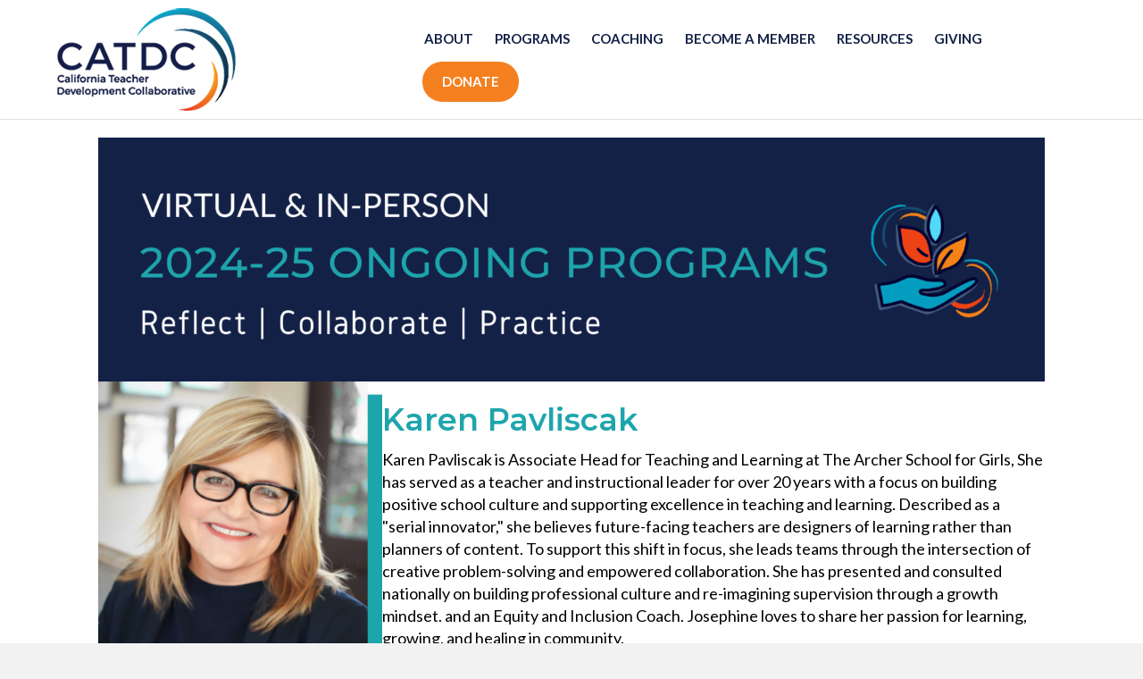

--- FILE ---
content_type: text/html; charset=UTF-8
request_url: https://catdc.org/karen-pavliscak-profile/
body_size: 12248
content:
<!DOCTYPE html>
<html lang="en-US">
<head>
<meta charset="UTF-8" />
<meta name='viewport' content='width=device-width, initial-scale=1.0' />
<meta http-equiv='X-UA-Compatible' content='IE=edge' />
<link rel="profile" href="https://gmpg.org/xfn/11" />
<meta name='robots' content='index, follow, max-image-preview:large, max-snippet:-1, max-video-preview:-1' />
	<style>img:is([sizes="auto" i], [sizes^="auto," i]) { contain-intrinsic-size: 3000px 1500px }</style>
	
	<!-- This site is optimized with the Yoast SEO plugin v25.0 - https://yoast.com/wordpress/plugins/seo/ -->
	<title>Karen Pavliscak Profile - CATDC</title>
	<link rel="canonical" href="https://catdc.org/karen-pavliscak-profile/" />
	<meta property="og:locale" content="en_US" />
	<meta property="og:type" content="article" />
	<meta property="og:title" content="Karen Pavliscak Profile - CATDC" />
	<meta property="og:description" content="Karen Pavliscak Karen Pavliscak is Associate Head for Teaching and Learning at The Archer School for Girls, She has served as a teacher and instructional leader for over 20 years with a focus on building positive school culture and supporting excellence in teaching and learning. Described as a &#8220;serial innovator,&#8221; she believes future-facing teachers are designers&hellip;" />
	<meta property="og:url" content="https://catdc.org/karen-pavliscak-profile/" />
	<meta property="og:site_name" content="CATDC" />
	<meta property="article:modified_time" content="2024-10-03T19:31:25+00:00" />
	<meta property="og:image" content="https://catdc.org/wp-content/uploads/2024/05/24-25-ongoing-programs.png" />
	<meta name="twitter:card" content="summary_large_image" />
	<meta name="twitter:label1" content="Est. reading time" />
	<meta name="twitter:data1" content="2 minutes" />
	<script type="application/ld+json" class="yoast-schema-graph">{"@context":"https://schema.org","@graph":[{"@type":"WebPage","@id":"https://catdc.org/karen-pavliscak-profile/","url":"https://catdc.org/karen-pavliscak-profile/","name":"Karen Pavliscak Profile - CATDC","isPartOf":{"@id":"https://catdc.org/#website"},"primaryImageOfPage":{"@id":"https://catdc.org/karen-pavliscak-profile/#primaryimage"},"image":{"@id":"https://catdc.org/karen-pavliscak-profile/#primaryimage"},"thumbnailUrl":"https://catdc.org/wp-content/uploads/2024/05/24-25-ongoing-programs.png","datePublished":"2023-08-10T18:43:10+00:00","dateModified":"2024-10-03T19:31:25+00:00","breadcrumb":{"@id":"https://catdc.org/karen-pavliscak-profile/#breadcrumb"},"inLanguage":"en-US","potentialAction":[{"@type":"ReadAction","target":["https://catdc.org/karen-pavliscak-profile/"]}]},{"@type":"ImageObject","inLanguage":"en-US","@id":"https://catdc.org/karen-pavliscak-profile/#primaryimage","url":"https://catdc.org/wp-content/uploads/2024/05/24-25-ongoing-programs.png","contentUrl":"https://catdc.org/wp-content/uploads/2024/05/24-25-ongoing-programs.png","width":2910,"height":750,"caption":"Ongoing Programs"},{"@type":"BreadcrumbList","@id":"https://catdc.org/karen-pavliscak-profile/#breadcrumb","itemListElement":[{"@type":"ListItem","position":1,"name":"Home","item":"https://catdc.org/"},{"@type":"ListItem","position":2,"name":"Karen Pavliscak Profile"}]},{"@type":"WebSite","@id":"https://catdc.org/#website","url":"https://catdc.org/","name":"CATDC","description":"","potentialAction":[{"@type":"SearchAction","target":{"@type":"EntryPoint","urlTemplate":"https://catdc.org/?s={search_term_string}"},"query-input":{"@type":"PropertyValueSpecification","valueRequired":true,"valueName":"search_term_string"}}],"inLanguage":"en-US"}]}</script>
	<!-- / Yoast SEO plugin. -->


<link rel="alternate" type="application/rss+xml" title="CATDC &raquo; Feed" href="https://catdc.org/feed/" />
<link rel="alternate" type="application/rss+xml" title="CATDC &raquo; Comments Feed" href="https://catdc.org/comments/feed/" />
<script>
window._wpemojiSettings = {"baseUrl":"https:\/\/s.w.org\/images\/core\/emoji\/16.0.1\/72x72\/","ext":".png","svgUrl":"https:\/\/s.w.org\/images\/core\/emoji\/16.0.1\/svg\/","svgExt":".svg","source":{"concatemoji":"https:\/\/catdc.org\/wp-includes\/js\/wp-emoji-release.min.js?ver=6.8.2"}};
/*! This file is auto-generated */
!function(s,n){var o,i,e;function c(e){try{var t={supportTests:e,timestamp:(new Date).valueOf()};sessionStorage.setItem(o,JSON.stringify(t))}catch(e){}}function p(e,t,n){e.clearRect(0,0,e.canvas.width,e.canvas.height),e.fillText(t,0,0);var t=new Uint32Array(e.getImageData(0,0,e.canvas.width,e.canvas.height).data),a=(e.clearRect(0,0,e.canvas.width,e.canvas.height),e.fillText(n,0,0),new Uint32Array(e.getImageData(0,0,e.canvas.width,e.canvas.height).data));return t.every(function(e,t){return e===a[t]})}function u(e,t){e.clearRect(0,0,e.canvas.width,e.canvas.height),e.fillText(t,0,0);for(var n=e.getImageData(16,16,1,1),a=0;a<n.data.length;a++)if(0!==n.data[a])return!1;return!0}function f(e,t,n,a){switch(t){case"flag":return n(e,"\ud83c\udff3\ufe0f\u200d\u26a7\ufe0f","\ud83c\udff3\ufe0f\u200b\u26a7\ufe0f")?!1:!n(e,"\ud83c\udde8\ud83c\uddf6","\ud83c\udde8\u200b\ud83c\uddf6")&&!n(e,"\ud83c\udff4\udb40\udc67\udb40\udc62\udb40\udc65\udb40\udc6e\udb40\udc67\udb40\udc7f","\ud83c\udff4\u200b\udb40\udc67\u200b\udb40\udc62\u200b\udb40\udc65\u200b\udb40\udc6e\u200b\udb40\udc67\u200b\udb40\udc7f");case"emoji":return!a(e,"\ud83e\udedf")}return!1}function g(e,t,n,a){var r="undefined"!=typeof WorkerGlobalScope&&self instanceof WorkerGlobalScope?new OffscreenCanvas(300,150):s.createElement("canvas"),o=r.getContext("2d",{willReadFrequently:!0}),i=(o.textBaseline="top",o.font="600 32px Arial",{});return e.forEach(function(e){i[e]=t(o,e,n,a)}),i}function t(e){var t=s.createElement("script");t.src=e,t.defer=!0,s.head.appendChild(t)}"undefined"!=typeof Promise&&(o="wpEmojiSettingsSupports",i=["flag","emoji"],n.supports={everything:!0,everythingExceptFlag:!0},e=new Promise(function(e){s.addEventListener("DOMContentLoaded",e,{once:!0})}),new Promise(function(t){var n=function(){try{var e=JSON.parse(sessionStorage.getItem(o));if("object"==typeof e&&"number"==typeof e.timestamp&&(new Date).valueOf()<e.timestamp+604800&&"object"==typeof e.supportTests)return e.supportTests}catch(e){}return null}();if(!n){if("undefined"!=typeof Worker&&"undefined"!=typeof OffscreenCanvas&&"undefined"!=typeof URL&&URL.createObjectURL&&"undefined"!=typeof Blob)try{var e="postMessage("+g.toString()+"("+[JSON.stringify(i),f.toString(),p.toString(),u.toString()].join(",")+"));",a=new Blob([e],{type:"text/javascript"}),r=new Worker(URL.createObjectURL(a),{name:"wpTestEmojiSupports"});return void(r.onmessage=function(e){c(n=e.data),r.terminate(),t(n)})}catch(e){}c(n=g(i,f,p,u))}t(n)}).then(function(e){for(var t in e)n.supports[t]=e[t],n.supports.everything=n.supports.everything&&n.supports[t],"flag"!==t&&(n.supports.everythingExceptFlag=n.supports.everythingExceptFlag&&n.supports[t]);n.supports.everythingExceptFlag=n.supports.everythingExceptFlag&&!n.supports.flag,n.DOMReady=!1,n.readyCallback=function(){n.DOMReady=!0}}).then(function(){return e}).then(function(){var e;n.supports.everything||(n.readyCallback(),(e=n.source||{}).concatemoji?t(e.concatemoji):e.wpemoji&&e.twemoji&&(t(e.twemoji),t(e.wpemoji)))}))}((window,document),window._wpemojiSettings);
</script>
<style id='wp-emoji-styles-inline-css'>

	img.wp-smiley, img.emoji {
		display: inline !important;
		border: none !important;
		box-shadow: none !important;
		height: 1em !important;
		width: 1em !important;
		margin: 0 0.07em !important;
		vertical-align: -0.1em !important;
		background: none !important;
		padding: 0 !important;
	}
</style>
<link rel='stylesheet' id='wp-block-library-css' href='https://catdc.org/wp-includes/css/dist/block-library/style.min.css?ver=6.8.2' media='all' />
<style id='wp-block-library-theme-inline-css'>
.wp-block-audio :where(figcaption){color:#555;font-size:13px;text-align:center}.is-dark-theme .wp-block-audio :where(figcaption){color:#ffffffa6}.wp-block-audio{margin:0 0 1em}.wp-block-code{border:1px solid #ccc;border-radius:4px;font-family:Menlo,Consolas,monaco,monospace;padding:.8em 1em}.wp-block-embed :where(figcaption){color:#555;font-size:13px;text-align:center}.is-dark-theme .wp-block-embed :where(figcaption){color:#ffffffa6}.wp-block-embed{margin:0 0 1em}.blocks-gallery-caption{color:#555;font-size:13px;text-align:center}.is-dark-theme .blocks-gallery-caption{color:#ffffffa6}:root :where(.wp-block-image figcaption){color:#555;font-size:13px;text-align:center}.is-dark-theme :root :where(.wp-block-image figcaption){color:#ffffffa6}.wp-block-image{margin:0 0 1em}.wp-block-pullquote{border-bottom:4px solid;border-top:4px solid;color:currentColor;margin-bottom:1.75em}.wp-block-pullquote cite,.wp-block-pullquote footer,.wp-block-pullquote__citation{color:currentColor;font-size:.8125em;font-style:normal;text-transform:uppercase}.wp-block-quote{border-left:.25em solid;margin:0 0 1.75em;padding-left:1em}.wp-block-quote cite,.wp-block-quote footer{color:currentColor;font-size:.8125em;font-style:normal;position:relative}.wp-block-quote:where(.has-text-align-right){border-left:none;border-right:.25em solid;padding-left:0;padding-right:1em}.wp-block-quote:where(.has-text-align-center){border:none;padding-left:0}.wp-block-quote.is-large,.wp-block-quote.is-style-large,.wp-block-quote:where(.is-style-plain){border:none}.wp-block-search .wp-block-search__label{font-weight:700}.wp-block-search__button{border:1px solid #ccc;padding:.375em .625em}:where(.wp-block-group.has-background){padding:1.25em 2.375em}.wp-block-separator.has-css-opacity{opacity:.4}.wp-block-separator{border:none;border-bottom:2px solid;margin-left:auto;margin-right:auto}.wp-block-separator.has-alpha-channel-opacity{opacity:1}.wp-block-separator:not(.is-style-wide):not(.is-style-dots){width:100px}.wp-block-separator.has-background:not(.is-style-dots){border-bottom:none;height:1px}.wp-block-separator.has-background:not(.is-style-wide):not(.is-style-dots){height:2px}.wp-block-table{margin:0 0 1em}.wp-block-table td,.wp-block-table th{word-break:normal}.wp-block-table :where(figcaption){color:#555;font-size:13px;text-align:center}.is-dark-theme .wp-block-table :where(figcaption){color:#ffffffa6}.wp-block-video :where(figcaption){color:#555;font-size:13px;text-align:center}.is-dark-theme .wp-block-video :where(figcaption){color:#ffffffa6}.wp-block-video{margin:0 0 1em}:root :where(.wp-block-template-part.has-background){margin-bottom:0;margin-top:0;padding:1.25em 2.375em}
</style>
<style id='classic-theme-styles-inline-css'>
/*! This file is auto-generated */
.wp-block-button__link{color:#fff;background-color:#32373c;border-radius:9999px;box-shadow:none;text-decoration:none;padding:calc(.667em + 2px) calc(1.333em + 2px);font-size:1.125em}.wp-block-file__button{background:#32373c;color:#fff;text-decoration:none}
</style>
<style id='global-styles-inline-css'>
:root{--wp--preset--aspect-ratio--square: 1;--wp--preset--aspect-ratio--4-3: 4/3;--wp--preset--aspect-ratio--3-4: 3/4;--wp--preset--aspect-ratio--3-2: 3/2;--wp--preset--aspect-ratio--2-3: 2/3;--wp--preset--aspect-ratio--16-9: 16/9;--wp--preset--aspect-ratio--9-16: 9/16;--wp--preset--color--black: #000000;--wp--preset--color--cyan-bluish-gray: #abb8c3;--wp--preset--color--white: #ffffff;--wp--preset--color--pale-pink: #f78da7;--wp--preset--color--vivid-red: #cf2e2e;--wp--preset--color--luminous-vivid-orange: #ff6900;--wp--preset--color--luminous-vivid-amber: #fcb900;--wp--preset--color--light-green-cyan: #7bdcb5;--wp--preset--color--vivid-green-cyan: #00d084;--wp--preset--color--pale-cyan-blue: #8ed1fc;--wp--preset--color--vivid-cyan-blue: #0693e3;--wp--preset--color--vivid-purple: #9b51e0;--wp--preset--gradient--vivid-cyan-blue-to-vivid-purple: linear-gradient(135deg,rgba(6,147,227,1) 0%,rgb(155,81,224) 100%);--wp--preset--gradient--light-green-cyan-to-vivid-green-cyan: linear-gradient(135deg,rgb(122,220,180) 0%,rgb(0,208,130) 100%);--wp--preset--gradient--luminous-vivid-amber-to-luminous-vivid-orange: linear-gradient(135deg,rgba(252,185,0,1) 0%,rgba(255,105,0,1) 100%);--wp--preset--gradient--luminous-vivid-orange-to-vivid-red: linear-gradient(135deg,rgba(255,105,0,1) 0%,rgb(207,46,46) 100%);--wp--preset--gradient--very-light-gray-to-cyan-bluish-gray: linear-gradient(135deg,rgb(238,238,238) 0%,rgb(169,184,195) 100%);--wp--preset--gradient--cool-to-warm-spectrum: linear-gradient(135deg,rgb(74,234,220) 0%,rgb(151,120,209) 20%,rgb(207,42,186) 40%,rgb(238,44,130) 60%,rgb(251,105,98) 80%,rgb(254,248,76) 100%);--wp--preset--gradient--blush-light-purple: linear-gradient(135deg,rgb(255,206,236) 0%,rgb(152,150,240) 100%);--wp--preset--gradient--blush-bordeaux: linear-gradient(135deg,rgb(254,205,165) 0%,rgb(254,45,45) 50%,rgb(107,0,62) 100%);--wp--preset--gradient--luminous-dusk: linear-gradient(135deg,rgb(255,203,112) 0%,rgb(199,81,192) 50%,rgb(65,88,208) 100%);--wp--preset--gradient--pale-ocean: linear-gradient(135deg,rgb(255,245,203) 0%,rgb(182,227,212) 50%,rgb(51,167,181) 100%);--wp--preset--gradient--electric-grass: linear-gradient(135deg,rgb(202,248,128) 0%,rgb(113,206,126) 100%);--wp--preset--gradient--midnight: linear-gradient(135deg,rgb(2,3,129) 0%,rgb(40,116,252) 100%);--wp--preset--font-size--small: 13px;--wp--preset--font-size--medium: 20px;--wp--preset--font-size--large: 36px;--wp--preset--font-size--x-large: 42px;--wp--preset--spacing--20: 0.44rem;--wp--preset--spacing--30: 0.67rem;--wp--preset--spacing--40: 1rem;--wp--preset--spacing--50: 1.5rem;--wp--preset--spacing--60: 2.25rem;--wp--preset--spacing--70: 3.38rem;--wp--preset--spacing--80: 5.06rem;--wp--preset--shadow--natural: 6px 6px 9px rgba(0, 0, 0, 0.2);--wp--preset--shadow--deep: 12px 12px 50px rgba(0, 0, 0, 0.4);--wp--preset--shadow--sharp: 6px 6px 0px rgba(0, 0, 0, 0.2);--wp--preset--shadow--outlined: 6px 6px 0px -3px rgba(255, 255, 255, 1), 6px 6px rgba(0, 0, 0, 1);--wp--preset--shadow--crisp: 6px 6px 0px rgba(0, 0, 0, 1);}:where(.is-layout-flex){gap: 0.5em;}:where(.is-layout-grid){gap: 0.5em;}body .is-layout-flex{display: flex;}.is-layout-flex{flex-wrap: wrap;align-items: center;}.is-layout-flex > :is(*, div){margin: 0;}body .is-layout-grid{display: grid;}.is-layout-grid > :is(*, div){margin: 0;}:where(.wp-block-columns.is-layout-flex){gap: 2em;}:where(.wp-block-columns.is-layout-grid){gap: 2em;}:where(.wp-block-post-template.is-layout-flex){gap: 1.25em;}:where(.wp-block-post-template.is-layout-grid){gap: 1.25em;}.has-black-color{color: var(--wp--preset--color--black) !important;}.has-cyan-bluish-gray-color{color: var(--wp--preset--color--cyan-bluish-gray) !important;}.has-white-color{color: var(--wp--preset--color--white) !important;}.has-pale-pink-color{color: var(--wp--preset--color--pale-pink) !important;}.has-vivid-red-color{color: var(--wp--preset--color--vivid-red) !important;}.has-luminous-vivid-orange-color{color: var(--wp--preset--color--luminous-vivid-orange) !important;}.has-luminous-vivid-amber-color{color: var(--wp--preset--color--luminous-vivid-amber) !important;}.has-light-green-cyan-color{color: var(--wp--preset--color--light-green-cyan) !important;}.has-vivid-green-cyan-color{color: var(--wp--preset--color--vivid-green-cyan) !important;}.has-pale-cyan-blue-color{color: var(--wp--preset--color--pale-cyan-blue) !important;}.has-vivid-cyan-blue-color{color: var(--wp--preset--color--vivid-cyan-blue) !important;}.has-vivid-purple-color{color: var(--wp--preset--color--vivid-purple) !important;}.has-black-background-color{background-color: var(--wp--preset--color--black) !important;}.has-cyan-bluish-gray-background-color{background-color: var(--wp--preset--color--cyan-bluish-gray) !important;}.has-white-background-color{background-color: var(--wp--preset--color--white) !important;}.has-pale-pink-background-color{background-color: var(--wp--preset--color--pale-pink) !important;}.has-vivid-red-background-color{background-color: var(--wp--preset--color--vivid-red) !important;}.has-luminous-vivid-orange-background-color{background-color: var(--wp--preset--color--luminous-vivid-orange) !important;}.has-luminous-vivid-amber-background-color{background-color: var(--wp--preset--color--luminous-vivid-amber) !important;}.has-light-green-cyan-background-color{background-color: var(--wp--preset--color--light-green-cyan) !important;}.has-vivid-green-cyan-background-color{background-color: var(--wp--preset--color--vivid-green-cyan) !important;}.has-pale-cyan-blue-background-color{background-color: var(--wp--preset--color--pale-cyan-blue) !important;}.has-vivid-cyan-blue-background-color{background-color: var(--wp--preset--color--vivid-cyan-blue) !important;}.has-vivid-purple-background-color{background-color: var(--wp--preset--color--vivid-purple) !important;}.has-black-border-color{border-color: var(--wp--preset--color--black) !important;}.has-cyan-bluish-gray-border-color{border-color: var(--wp--preset--color--cyan-bluish-gray) !important;}.has-white-border-color{border-color: var(--wp--preset--color--white) !important;}.has-pale-pink-border-color{border-color: var(--wp--preset--color--pale-pink) !important;}.has-vivid-red-border-color{border-color: var(--wp--preset--color--vivid-red) !important;}.has-luminous-vivid-orange-border-color{border-color: var(--wp--preset--color--luminous-vivid-orange) !important;}.has-luminous-vivid-amber-border-color{border-color: var(--wp--preset--color--luminous-vivid-amber) !important;}.has-light-green-cyan-border-color{border-color: var(--wp--preset--color--light-green-cyan) !important;}.has-vivid-green-cyan-border-color{border-color: var(--wp--preset--color--vivid-green-cyan) !important;}.has-pale-cyan-blue-border-color{border-color: var(--wp--preset--color--pale-cyan-blue) !important;}.has-vivid-cyan-blue-border-color{border-color: var(--wp--preset--color--vivid-cyan-blue) !important;}.has-vivid-purple-border-color{border-color: var(--wp--preset--color--vivid-purple) !important;}.has-vivid-cyan-blue-to-vivid-purple-gradient-background{background: var(--wp--preset--gradient--vivid-cyan-blue-to-vivid-purple) !important;}.has-light-green-cyan-to-vivid-green-cyan-gradient-background{background: var(--wp--preset--gradient--light-green-cyan-to-vivid-green-cyan) !important;}.has-luminous-vivid-amber-to-luminous-vivid-orange-gradient-background{background: var(--wp--preset--gradient--luminous-vivid-amber-to-luminous-vivid-orange) !important;}.has-luminous-vivid-orange-to-vivid-red-gradient-background{background: var(--wp--preset--gradient--luminous-vivid-orange-to-vivid-red) !important;}.has-very-light-gray-to-cyan-bluish-gray-gradient-background{background: var(--wp--preset--gradient--very-light-gray-to-cyan-bluish-gray) !important;}.has-cool-to-warm-spectrum-gradient-background{background: var(--wp--preset--gradient--cool-to-warm-spectrum) !important;}.has-blush-light-purple-gradient-background{background: var(--wp--preset--gradient--blush-light-purple) !important;}.has-blush-bordeaux-gradient-background{background: var(--wp--preset--gradient--blush-bordeaux) !important;}.has-luminous-dusk-gradient-background{background: var(--wp--preset--gradient--luminous-dusk) !important;}.has-pale-ocean-gradient-background{background: var(--wp--preset--gradient--pale-ocean) !important;}.has-electric-grass-gradient-background{background: var(--wp--preset--gradient--electric-grass) !important;}.has-midnight-gradient-background{background: var(--wp--preset--gradient--midnight) !important;}.has-small-font-size{font-size: var(--wp--preset--font-size--small) !important;}.has-medium-font-size{font-size: var(--wp--preset--font-size--medium) !important;}.has-large-font-size{font-size: var(--wp--preset--font-size--large) !important;}.has-x-large-font-size{font-size: var(--wp--preset--font-size--x-large) !important;}
:where(.wp-block-post-template.is-layout-flex){gap: 1.25em;}:where(.wp-block-post-template.is-layout-grid){gap: 1.25em;}
:where(.wp-block-columns.is-layout-flex){gap: 2em;}:where(.wp-block-columns.is-layout-grid){gap: 2em;}
:root :where(.wp-block-pullquote){font-size: 1.5em;line-height: 1.6;}
</style>
<link rel='stylesheet' id='fl-builder-layout-7272-css' href='https://catdc.org/wp-content/uploads/bb-plugin/cache/7272-layout.css?ver=2325a1f9129123b65c4eb75b9e2d59b8' media='all' />
<link rel='stylesheet' id='inspire-events-css' href='https://catdc.org/wp-content/plugins/neon-inspire/inc/events/includes/css/main.css?ver=1.4.95' media='all' />
<link rel='stylesheet' id='inspire-events-tippy-light-border-css' href='https://catdc.org/wp-content/plugins/neon-inspire/inc/events/includes/css/tippy/light-border.css?ver=1.4.95' media='all' />
<style id='akismet-widget-style-inline-css'>

			.a-stats {
				--akismet-color-mid-green: #357b49;
				--akismet-color-white: #fff;
				--akismet-color-light-grey: #f6f7f7;

				max-width: 350px;
				width: auto;
			}

			.a-stats * {
				all: unset;
				box-sizing: border-box;
			}

			.a-stats strong {
				font-weight: 600;
			}

			.a-stats a.a-stats__link,
			.a-stats a.a-stats__link:visited,
			.a-stats a.a-stats__link:active {
				background: var(--akismet-color-mid-green);
				border: none;
				box-shadow: none;
				border-radius: 8px;
				color: var(--akismet-color-white);
				cursor: pointer;
				display: block;
				font-family: -apple-system, BlinkMacSystemFont, 'Segoe UI', 'Roboto', 'Oxygen-Sans', 'Ubuntu', 'Cantarell', 'Helvetica Neue', sans-serif;
				font-weight: 500;
				padding: 12px;
				text-align: center;
				text-decoration: none;
				transition: all 0.2s ease;
			}

			/* Extra specificity to deal with TwentyTwentyOne focus style */
			.widget .a-stats a.a-stats__link:focus {
				background: var(--akismet-color-mid-green);
				color: var(--akismet-color-white);
				text-decoration: none;
			}

			.a-stats a.a-stats__link:hover {
				filter: brightness(110%);
				box-shadow: 0 4px 12px rgba(0, 0, 0, 0.06), 0 0 2px rgba(0, 0, 0, 0.16);
			}

			.a-stats .count {
				color: var(--akismet-color-white);
				display: block;
				font-size: 1.5em;
				line-height: 1.4;
				padding: 0 13px;
				white-space: nowrap;
			}
		
</style>
<link rel='stylesheet' id='jquery-magnificpopup-css' href='https://catdc.org/wp-content/plugins/bb-plugin/css/jquery.magnificpopup.min.css?ver=2.8.6.2' media='all' />
<link rel='stylesheet' id='bootstrap-css' href='https://catdc.org/wp-content/themes/bb-theme/css/bootstrap.min.css?ver=1.7.13' media='all' />
<link rel='stylesheet' id='fl-automator-skin-css' href='https://catdc.org/wp-content/uploads/bb-theme/skin-695d82ccec873.css?ver=1.7.13' media='all' />
<script src="https://catdc.org/wp-includes/js/jquery/jquery.min.js?ver=3.7.1" id="jquery-core-js"></script>
<script src="https://catdc.org/wp-includes/js/jquery/jquery-migrate.min.js?ver=3.4.1" id="jquery-migrate-js"></script>
<script src="https://catdc.org/wp-includes/js/jquery/ui/core.min.js?ver=1.13.3" id="jquery-ui-core-js"></script>
<script src="https://catdc.org/wp-includes/js/jquery/ui/menu.min.js?ver=1.13.3" id="jquery-ui-menu-js"></script>
<script src="https://catdc.org/wp-includes/js/jquery/ui/selectmenu.min.js?ver=1.13.3" id="jquery-ui-selectmenu-js"></script>
<script src="https://catdc.org/wp-includes/js/jquery/ui/tooltip.min.js?ver=1.13.3" id="jquery-ui-tooltip-js"></script>
<script src="https://catdc.org/wp-includes/js/dist/vendor/moment.min.js?ver=2.30.1" id="moment-js"></script>
<script id="moment-js-after">
moment.updateLocale( 'en_US', {"months":["January","February","March","April","May","June","July","August","September","October","November","December"],"monthsShort":["Jan","Feb","Mar","Apr","May","Jun","Jul","Aug","Sep","Oct","Nov","Dec"],"weekdays":["Sunday","Monday","Tuesday","Wednesday","Thursday","Friday","Saturday"],"weekdaysShort":["Sun","Mon","Tue","Wed","Thu","Fri","Sat"],"week":{"dow":1},"longDateFormat":{"LT":"g:i a","LTS":null,"L":null,"LL":"F j, Y","LLL":"F j, Y g:i a","LLLL":null}} );
</script>
<script id="inspire-events-js-extra">
var NIE = {"ajaxurl":"https:\/\/catdc.org\/wp-admin\/admin-ajax.php?action=NIE_FullCalendar","firstDay":"1","nie_theme":"jquery-ui","nie_limit":"3","nie_limit_txt":"more ...","timeFormat":"h(:mm)A","defaultView":"month","weekends":"true","header":{"left":"prev,next today","center":"title","right":"month,basicWeek,basicDay"},"nie_qtips":"1","tippy_theme":"light-border","tippy_placement":"auto","tippy_loading":"Loading..."};
</script>
<script src="https://catdc.org/wp-content/plugins/neon-inspire/inc/events/includes/js/main.js?ver=1.4.95" id="inspire-events-js"></script>
<link rel="https://api.w.org/" href="https://catdc.org/wp-json/" /><link rel="alternate" title="JSON" type="application/json" href="https://catdc.org/wp-json/wp/v2/pages/7272" /><link rel="EditURI" type="application/rsd+xml" title="RSD" href="https://catdc.org/xmlrpc.php?rsd" />
<meta name="generator" content="WordPress 6.8.2" />
<link rel='shortlink' href='https://catdc.org/?p=7272' />
<link rel="alternate" title="oEmbed (JSON)" type="application/json+oembed" href="https://catdc.org/wp-json/oembed/1.0/embed?url=https%3A%2F%2Fcatdc.org%2Fkaren-pavliscak-profile%2F" />
<link rel="alternate" title="oEmbed (XML)" type="text/xml+oembed" href="https://catdc.org/wp-json/oembed/1.0/embed?url=https%3A%2F%2Fcatdc.org%2Fkaren-pavliscak-profile%2F&#038;format=xml" />
<style>.recentcomments a{display:inline !important;padding:0 !important;margin:0 !important;}</style><link rel="icon" href="https://catdc.org/wp-content/uploads/2019/01/cropped-icon_wordpresstab-01-1-32x32.png" sizes="32x32" />
<link rel="icon" href="https://catdc.org/wp-content/uploads/2019/01/cropped-icon_wordpresstab-01-1-192x192.png" sizes="192x192" />
<link rel="apple-touch-icon" href="https://catdc.org/wp-content/uploads/2019/01/cropped-icon_wordpresstab-01-1-180x180.png" />
<meta name="msapplication-TileImage" content="https://catdc.org/wp-content/uploads/2019/01/cropped-icon_wordpresstab-01-1-270x270.png" />
		<style id="wp-custom-css">
			/* hide events featured image */
.inspire-events-custom-feature, .nie-search-field-topics {
	display: none;
}

.nie-search-field-keyword, .nie-search-field-categories {
	width: 33.333%;
}

.fl-page-bar{
	border:none;
	font-size: 15px;
}

i.fa.fa-facebook.mono{
	color: white;
	background: #248ccb;
}

i.fa.fa-facebook.mono:hover{
	color: #248ccb;
	background: #e2e2e2;
}

i.fa.fa-twitter.mono{
	color: white;
	background: #142147;
}

i.fa.fa-twitter.mono:hover{
	color: #142147;
	background: #e2e2e2;
}

i.fa.fa-linkedin.mono{
	color: white;
	background: #f48020;
}

i.fa.fa-linkedin.mono:hover{
	color: #f48020;
	background: #e2e2e2;
}

i.fa.fa-youtube.mono{
	color: white;
	background: #1fa4ac;
}

i.fa.fa-youtube.mono:hover{
	color: #1fa4ac;
	background: #e2e2e2;
}

.fl-page-bar .fl-social-icons i.fa{
	font-size: 16px;
}

.fl-page-bar .fl-page-bar-nav, .fl-page-bar .fl-page-bar-text, .fl-page-bar .fl-social-icons{
	text-align: center;
}

.join-button{
	background: #f48020;
	margin-right: 25px;
	padding: 5px;
	border-radius: 99px;
}

.join-button:hover{
	background: #248ccb;
	margin-right: 25px;
	padding: 5px;
	border-radius: 99px;
}

.join-button a{
	color: white!important;
}

.main-menu a:hover{
  text-shadow: 0 0 .5px rgb(2,61,106);
	border-bottom: 2px solid #248ccb;
	margin-right: 0px;
	transition: 0.2s;
}

.main-menu a{
	border-bottom: 2px solid #fff;
}

/**Topics area**/
.fl-node-5b75f0497f659 > .fl-col-content:hover:after{
	background: #142147!important;
}

.fl-node-5b75f22cdade4 > .fl-col-content:hover:after{
	background: #1fa4ac;
}

.fl-node-5b75f2d27a320 > .fl-col-content:hover:after{
	background: #248ccb;
}

.fl-node-5b75f3d6a0385 > .fl-col-content:hover:after{
	background: #f48020;
}

.get-involved{
	background: #f48020;
	margin-right: 25px;
	padding: 12px;
	border-radius: 99px;
}

span.get-involved{
	color: white!important;
}

.get-involved:hover{
	background: #248ccb;
	margin-right: 25px;
	padding: 12px;
	border-radius: 99px;
	text-decoration: none!important;
}

#menu-footer a {
	font-size: 16px;
}

#neoncrm-subscription {
	color: #F2F2F2;
}

.fl-post-title {
font-size: 25px;
}
/*add formatting to Donate button iin header*/
.donate-button a{
	background: #f48020;
  margin-left: 10px;
	padding: 12px 22px !important;
	border-radius: 99px;
	color: #ffffff !important;
	transition: all 200ms linear;
}

.donate-button:hover a{
   background: #248ccb !important;
		color: #ffffff !important;
}

aside#block-2 {
    margin-bottom: 20px !important;
}		</style>
		<link rel="stylesheet" href="https://use.fontawesome.com/releases/v5.8.1/css/all.css">
<link rel="stylesheet" href="https://use.fontawesome.com/releases/v5.8.1/css/v4-shims.css">

<!-- Google tag (gtag.js) -->
<script async src="https://www.googletagmanager.com/gtag/js?id=G-V1S7E44ZZD"></script>
<script>
window.dataLayer = window.dataLayer || [];
function gtag(){dataLayer.push(arguments);}
gtag('js', new Date());

gtag('config', 'G-V1S7E44ZZD');
</script>
<link rel="stylesheet" href="https://catdc.org/wp-content/themes/bb-inspire-custom/style.css" /></head>
<body class="wp-singular page-template-default page page-id-7272 wp-theme-bb-theme wp-child-theme-bb-inspire-custom fl-builder fl-builder-2-8-6-2 fl-theme-1-7-13 fl-framework-bootstrap fl-preset-default fl-full-width" itemscope="itemscope" itemtype="https://schema.org/WebPage">
<a aria-label="Skip to content" class="fl-screen-reader-text" href="#fl-main-content">Skip to content</a><div class="fl-page">
	<header class="fl-page-header fl-page-header-fixed fl-page-nav-right fl-page-nav-toggle-icon fl-page-nav-toggle-visible-mobile"  role="banner">
	<div class="fl-page-header-wrap">
		<div class="fl-page-header-container container">
			<div class="fl-page-header-row row">
				<div class="col-sm-12 col-md-3 fl-page-logo-wrap">
					<div class="fl-page-header-logo">
						<a href="https://catdc.org/"><img class="fl-logo-img" loading="false" data-no-lazy="1"   itemscope itemtype="https://schema.org/ImageObject" src="https://catdc.org/wp-content/uploads/2019/04/CATDC_final_logo-200.png" data-retina="https://catdc.org/wp-content/uploads/2026/01/CATDC-Logo-for-header-1.svg" title="" width="200" height="115" alt="CATDC" /><meta itemprop="name" content="CATDC" /></a>
					</div>
				</div>
				<div class="col-sm-12 col-md-9 fl-page-fixed-nav-wrap">
					<div class="fl-page-nav-wrap">
						<nav class="fl-page-nav fl-nav navbar navbar-default navbar-expand-md" aria-label="Header Menu" role="navigation">
							<button type="button" class="navbar-toggle navbar-toggler" data-toggle="collapse" data-target=".fl-page-nav-collapse">
								<span><i class="fas fa-bars" aria-hidden="true"></i><span class="sr-only">Menu</span></span>
							</button>
							<div class="fl-page-nav-collapse collapse navbar-collapse">
								<ul id="menu-main-navigation-2" class="nav navbar-nav navbar-right menu fl-theme-menu"><li id="menu-item-1487" class="menu-item menu-item-type-post_type menu-item-object-page menu-item-has-children menu-item-1487 nav-item"><a href="https://catdc.org/about/" class="nav-link">About</a><div class="fl-submenu-icon-wrap"><span class="fl-submenu-toggle-icon"></span></div>
<ul class="sub-menu">
	<li id="menu-item-1922" class="menu-item menu-item-type-post_type menu-item-object-page menu-item-1922 nav-item"><a href="https://catdc.org/about/" class="nav-link">About Us</a></li>
	<li id="menu-item-3726" class="menu-item menu-item-type-post_type menu-item-object-page menu-item-3726 nav-item"><a href="https://catdc.org/strategicplan/" class="nav-link">Our Strategic Plan</a></li>
	<li id="menu-item-8089" class="menu-item menu-item-type-post_type menu-item-object-page menu-item-8089 nav-item"><a href="https://catdc.org/25th-anniversary/" class="nav-link">Celebrating 25 Years</a></li>
	<li id="menu-item-4036" class="menu-item menu-item-type-post_type menu-item-object-page menu-item-4036 nav-item"><a href="https://catdc.org/our-team/" class="nav-link">Our Team</a></li>
	<li id="menu-item-8937" class="menu-item menu-item-type-custom menu-item-object-custom menu-item-8937 nav-item"><a href="https://catdc.org/facilitators/" class="nav-link">Our Facilitators</a></li>
	<li id="menu-item-1476" class="menu-item menu-item-type-custom menu-item-object-custom menu-item-1476 nav-item"><a href="https://catdc.org/board/" class="nav-link">Board of Directors</a></li>
	<li id="menu-item-1921" class="menu-item menu-item-type-post_type menu-item-object-page menu-item-1921 nav-item"><a href="https://catdc.org/careers/" class="nav-link">Join Our Team</a></li>
	<li id="menu-item-1523" class="menu-item menu-item-type-post_type menu-item-object-page menu-item-1523 nav-item"><a href="https://catdc.org/contact/" class="nav-link">Contact</a></li>
</ul>
</li>
<li id="menu-item-1513" class="menu-item menu-item-type-custom menu-item-object-custom menu-item-has-children menu-item-1513 nav-item"><a href="https://catdc.org/inspire_events/" class="nav-link">Programs</a><div class="fl-submenu-icon-wrap"><span class="fl-submenu-toggle-icon"></span></div>
<ul class="sub-menu">
	<li id="menu-item-1930" class="menu-item menu-item-type-custom menu-item-object-custom menu-item-1930 nav-item"><a href="https://catdc.org/inspire_events/" class="nav-link">All Programs</a></li>
	<li id="menu-item-9217" class="menu-item menu-item-type-custom menu-item-object-custom menu-item-9217 nav-item"><a href="https://catdc.org/?post_type=inspire_events&#038;s=&#038;inspire_events_categories=conference&#038;inspire_events_topics=&#038;inspire_events_region=" class="nav-link">Conferences</a></li>
	<li id="menu-item-9151" class="menu-item menu-item-type-custom menu-item-object-custom menu-item-9151 nav-item"><a href="https://catdc.org/?post_type=inspire_events&#038;s=&#038;inspire_events_categories=community-conversation&#038;inspire_events_topics=&#038;inspire_events_region=" class="nav-link">FREE MEMBER ONLY</a></li>
	<li id="menu-item-5582" class="menu-item menu-item-type-custom menu-item-object-custom menu-item-5582 nav-item"><a href="https://catdc.org/?post_type=inspire_events&#038;s=&#038;inspire_events_categories=intensive&#038;inspire_events_topics=&#038;inspire_events_region=" class="nav-link">Intensives</a></li>
	<li id="menu-item-8849" class="menu-item menu-item-type-custom menu-item-object-custom menu-item-8849 nav-item"><a href="https://catdc.org/?post_type=inspire_events&#038;s=&#038;inspire_events_categories=ongoing-program&#038;inspire_events_topics=&#038;inspire_events_region=" class="nav-link">Ongoing Programs</a></li>
	<li id="menu-item-9218" class="menu-item menu-item-type-custom menu-item-object-custom menu-item-9218 nav-item"><a href="https://catdc.org/?post_type=inspire_events&#038;s=&#038;inspire_events_categories=summer-institute&#038;inspire_events_topics=&#038;inspire_events_region=" class="nav-link">Summer Institutes</a></li>
</ul>
</li>
<li id="menu-item-5250" class="menu-item menu-item-type-post_type menu-item-object-page menu-item-has-children menu-item-5250 nav-item"><a href="https://catdc.org/coaching/" class="nav-link">Coaching</a><div class="fl-submenu-icon-wrap"><span class="fl-submenu-toggle-icon"></span></div>
<ul class="sub-menu">
	<li id="menu-item-5251" class="menu-item menu-item-type-custom menu-item-object-custom menu-item-5251 nav-item"><a href="https://catdc.org/coaching/" class="nav-link">CATDC COACHING</a></li>
	<li id="menu-item-5248" class="menu-item menu-item-type-post_type menu-item-object-page menu-item-5248 nav-item"><a href="https://catdc.org/aboutourcoaches/" class="nav-link">Coach Bios</a></li>
	<li id="menu-item-6337" class="menu-item menu-item-type-post_type menu-item-object-page menu-item-6337 nav-item"><a href="https://catdc.org/consulting/" class="nav-link">Consulting</a></li>
</ul>
</li>
<li id="menu-item-1488" class="menu-item menu-item-type-post_type menu-item-object-page menu-item-has-children menu-item-1488 nav-item"><a href="https://catdc.org/memberships/" class="nav-link">Become a member</a><div class="fl-submenu-icon-wrap"><span class="fl-submenu-toggle-icon"></span></div>
<ul class="sub-menu">
	<li id="menu-item-1928" class="menu-item menu-item-type-post_type menu-item-object-page menu-item-1928 nav-item"><a href="https://catdc.org/memberships/" class="nav-link">Benefits and Fees</a></li>
	<li id="menu-item-1473" class="menu-item menu-item-type-custom menu-item-object-custom menu-item-1473 nav-item"><a href="https://secure.catdc.org/np/clients/catdc/publicaccess/membershipDirectory.do?forwardedFromSecureDomain=1&#038;pagingPage=1&#038;md=1&#038;pagingNumberPer=250&#038;" class="nav-link">Membership Directory</a></li>
	<li id="menu-item-1490" class="menu-item menu-item-type-post_type menu-item-object-page menu-item-1490 nav-item"><a href="https://catdc.org/get-involved/" class="nav-link">Get Involved</a></li>
</ul>
</li>
<li id="menu-item-5157" class="menu-item menu-item-type-custom menu-item-object-custom menu-item-has-children menu-item-5157 nav-item"><a href="https://catdc.org/blog2/" class="nav-link">Resources</a><div class="fl-submenu-icon-wrap"><span class="fl-submenu-toggle-icon"></span></div>
<ul class="sub-menu">
	<li id="menu-item-9166" class="menu-item menu-item-type-custom menu-item-object-custom menu-item-9166 nav-item"><a href="https://catdc.org/blog2/" class="nav-link">News and Views</a></li>
	<li id="menu-item-4090" class="menu-item menu-item-type-custom menu-item-object-custom menu-item-4090 nav-item"><a href="https://secure.catdc.org/np/clients/catdc/subscribe.jsp?subscription=3&#038;" class="nav-link">Community Update</a></li>
</ul>
</li>
<li id="menu-item-8928" class="menu-item menu-item-type-post_type menu-item-object-page menu-item-8928 nav-item"><a href="https://catdc.org/giving/" class="nav-link">Giving</a></li>
<li id="menu-item-7617" class="donate-button menu-item menu-item-type-custom menu-item-object-custom menu-item-7617 nav-item"><a target="_blank" href="https://givebutter.com/janetmcgarvey_fund" class="nav-link">Donate</a></li>
</ul>							</div>
						</nav>
					</div>
				</div>
			</div>
		</div>
	</div>
</header><!-- .fl-page-header-fixed -->
<header class="fl-page-header fl-page-header-primary fl-page-nav-right fl-page-nav-toggle-icon fl-page-nav-toggle-visible-mobile" itemscope="itemscope" itemtype="https://schema.org/WPHeader"  role="banner">
	<div class="fl-page-header-wrap">
		<div class="fl-page-header-container container">
			<div class="fl-page-header-row row">
				<div class="col-sm-12 col-md-4 fl-page-header-logo-col">
					<div class="fl-page-header-logo" itemscope="itemscope" itemtype="https://schema.org/Organization">
						<a href="https://catdc.org/" itemprop="url"><img class="fl-logo-img" loading="false" data-no-lazy="1"   itemscope itemtype="https://schema.org/ImageObject" src="https://catdc.org/wp-content/uploads/2019/04/CATDC_final_logo-200.png" data-retina="https://catdc.org/wp-content/uploads/2026/01/CATDC-Logo-for-header-1.svg" title="" width="200" height="115" alt="CATDC" /><meta itemprop="name" content="CATDC" /></a>
											</div>
				</div>
				<div class="col-sm-12 col-md-8 fl-page-nav-col">
					<div class="fl-page-nav-wrap">
						<nav class="fl-page-nav fl-nav navbar navbar-default navbar-expand-md" aria-label="Header Menu" itemscope="itemscope" itemtype="https://schema.org/SiteNavigationElement" role="navigation">
							<button type="button" class="navbar-toggle navbar-toggler" data-toggle="collapse" data-target=".fl-page-nav-collapse">
								<span><i class="fas fa-bars" aria-hidden="true"></i><span class="sr-only">Menu</span></span>
							</button>
							<div class="fl-page-nav-collapse collapse navbar-collapse">
								<ul id="menu-main-navigation-3" class="nav navbar-nav navbar-right menu fl-theme-menu"><li class="menu-item menu-item-type-post_type menu-item-object-page menu-item-has-children menu-item-1487 nav-item"><a href="https://catdc.org/about/" class="nav-link">About</a><div class="fl-submenu-icon-wrap"><span class="fl-submenu-toggle-icon"></span></div>
<ul class="sub-menu">
	<li class="menu-item menu-item-type-post_type menu-item-object-page menu-item-1922 nav-item"><a href="https://catdc.org/about/" class="nav-link">About Us</a></li>
	<li class="menu-item menu-item-type-post_type menu-item-object-page menu-item-3726 nav-item"><a href="https://catdc.org/strategicplan/" class="nav-link">Our Strategic Plan</a></li>
	<li class="menu-item menu-item-type-post_type menu-item-object-page menu-item-8089 nav-item"><a href="https://catdc.org/25th-anniversary/" class="nav-link">Celebrating 25 Years</a></li>
	<li class="menu-item menu-item-type-post_type menu-item-object-page menu-item-4036 nav-item"><a href="https://catdc.org/our-team/" class="nav-link">Our Team</a></li>
	<li class="menu-item menu-item-type-custom menu-item-object-custom menu-item-8937 nav-item"><a href="https://catdc.org/facilitators/" class="nav-link">Our Facilitators</a></li>
	<li class="menu-item menu-item-type-custom menu-item-object-custom menu-item-1476 nav-item"><a href="https://catdc.org/board/" class="nav-link">Board of Directors</a></li>
	<li class="menu-item menu-item-type-post_type menu-item-object-page menu-item-1921 nav-item"><a href="https://catdc.org/careers/" class="nav-link">Join Our Team</a></li>
	<li class="menu-item menu-item-type-post_type menu-item-object-page menu-item-1523 nav-item"><a href="https://catdc.org/contact/" class="nav-link">Contact</a></li>
</ul>
</li>
<li class="menu-item menu-item-type-custom menu-item-object-custom menu-item-has-children menu-item-1513 nav-item"><a href="https://catdc.org/inspire_events/" class="nav-link">Programs</a><div class="fl-submenu-icon-wrap"><span class="fl-submenu-toggle-icon"></span></div>
<ul class="sub-menu">
	<li class="menu-item menu-item-type-custom menu-item-object-custom menu-item-1930 nav-item"><a href="https://catdc.org/inspire_events/" class="nav-link">All Programs</a></li>
	<li class="menu-item menu-item-type-custom menu-item-object-custom menu-item-9217 nav-item"><a href="https://catdc.org/?post_type=inspire_events&#038;s=&#038;inspire_events_categories=conference&#038;inspire_events_topics=&#038;inspire_events_region=" class="nav-link">Conferences</a></li>
	<li class="menu-item menu-item-type-custom menu-item-object-custom menu-item-9151 nav-item"><a href="https://catdc.org/?post_type=inspire_events&#038;s=&#038;inspire_events_categories=community-conversation&#038;inspire_events_topics=&#038;inspire_events_region=" class="nav-link">FREE MEMBER ONLY</a></li>
	<li class="menu-item menu-item-type-custom menu-item-object-custom menu-item-5582 nav-item"><a href="https://catdc.org/?post_type=inspire_events&#038;s=&#038;inspire_events_categories=intensive&#038;inspire_events_topics=&#038;inspire_events_region=" class="nav-link">Intensives</a></li>
	<li class="menu-item menu-item-type-custom menu-item-object-custom menu-item-8849 nav-item"><a href="https://catdc.org/?post_type=inspire_events&#038;s=&#038;inspire_events_categories=ongoing-program&#038;inspire_events_topics=&#038;inspire_events_region=" class="nav-link">Ongoing Programs</a></li>
	<li class="menu-item menu-item-type-custom menu-item-object-custom menu-item-9218 nav-item"><a href="https://catdc.org/?post_type=inspire_events&#038;s=&#038;inspire_events_categories=summer-institute&#038;inspire_events_topics=&#038;inspire_events_region=" class="nav-link">Summer Institutes</a></li>
</ul>
</li>
<li class="menu-item menu-item-type-post_type menu-item-object-page menu-item-has-children menu-item-5250 nav-item"><a href="https://catdc.org/coaching/" class="nav-link">Coaching</a><div class="fl-submenu-icon-wrap"><span class="fl-submenu-toggle-icon"></span></div>
<ul class="sub-menu">
	<li class="menu-item menu-item-type-custom menu-item-object-custom menu-item-5251 nav-item"><a href="https://catdc.org/coaching/" class="nav-link">CATDC COACHING</a></li>
	<li class="menu-item menu-item-type-post_type menu-item-object-page menu-item-5248 nav-item"><a href="https://catdc.org/aboutourcoaches/" class="nav-link">Coach Bios</a></li>
	<li class="menu-item menu-item-type-post_type menu-item-object-page menu-item-6337 nav-item"><a href="https://catdc.org/consulting/" class="nav-link">Consulting</a></li>
</ul>
</li>
<li class="menu-item menu-item-type-post_type menu-item-object-page menu-item-has-children menu-item-1488 nav-item"><a href="https://catdc.org/memberships/" class="nav-link">Become a member</a><div class="fl-submenu-icon-wrap"><span class="fl-submenu-toggle-icon"></span></div>
<ul class="sub-menu">
	<li class="menu-item menu-item-type-post_type menu-item-object-page menu-item-1928 nav-item"><a href="https://catdc.org/memberships/" class="nav-link">Benefits and Fees</a></li>
	<li class="menu-item menu-item-type-custom menu-item-object-custom menu-item-1473 nav-item"><a href="https://secure.catdc.org/np/clients/catdc/publicaccess/membershipDirectory.do?forwardedFromSecureDomain=1&#038;pagingPage=1&#038;md=1&#038;pagingNumberPer=250&#038;" class="nav-link">Membership Directory</a></li>
	<li class="menu-item menu-item-type-post_type menu-item-object-page menu-item-1490 nav-item"><a href="https://catdc.org/get-involved/" class="nav-link">Get Involved</a></li>
</ul>
</li>
<li class="menu-item menu-item-type-custom menu-item-object-custom menu-item-has-children menu-item-5157 nav-item"><a href="https://catdc.org/blog2/" class="nav-link">Resources</a><div class="fl-submenu-icon-wrap"><span class="fl-submenu-toggle-icon"></span></div>
<ul class="sub-menu">
	<li class="menu-item menu-item-type-custom menu-item-object-custom menu-item-9166 nav-item"><a href="https://catdc.org/blog2/" class="nav-link">News and Views</a></li>
	<li class="menu-item menu-item-type-custom menu-item-object-custom menu-item-4090 nav-item"><a href="https://secure.catdc.org/np/clients/catdc/subscribe.jsp?subscription=3&#038;" class="nav-link">Community Update</a></li>
</ul>
</li>
<li class="menu-item menu-item-type-post_type menu-item-object-page menu-item-8928 nav-item"><a href="https://catdc.org/giving/" class="nav-link">Giving</a></li>
<li class="donate-button menu-item menu-item-type-custom menu-item-object-custom menu-item-7617 nav-item"><a target="_blank" href="https://givebutter.com/janetmcgarvey_fund" class="nav-link">Donate</a></li>
</ul>							</div>
						</nav>
					</div>
				</div>
			</div>
		</div>
	</div>
</header><!-- .fl-page-header -->
	<div id="fl-main-content" class="fl-page-content" itemprop="mainContentOfPage" role="main">

		
<div class="fl-content-full container">
	<div class="row">
		<div class="fl-content col-md-12">
			<article class="fl-post post-7272 page type-page status-publish hentry" id="fl-post-7272" itemscope="itemscope" itemtype="https://schema.org/CreativeWork">

			<div class="fl-post-content clearfix" itemprop="text">
		<div class="fl-builder-content fl-builder-content-7272 fl-builder-content-primary fl-builder-global-templates-locked" data-post-id="7272"><div class="fl-row fl-row-fixed-width fl-row-bg-none fl-node-l2wa9p3b480f fl-row-default-height fl-row-align-center" data-node="l2wa9p3b480f">
	<div class="fl-row-content-wrap">
								<div class="fl-row-content fl-row-fixed-width fl-node-content">
		
<div class="fl-col-group fl-node-o7pecqmawdy9" data-node="o7pecqmawdy9">
			<div class="fl-col fl-node-adhxlwb57vpi fl-col-bg-color fl-col-has-cols" data-node="adhxlwb57vpi">
	<div class="fl-col-content fl-node-content">		<div class="fl-module fl-module-photo fl-node-qp2zjou34tsi" data-node="qp2zjou34tsi">
	<div class="fl-module-content fl-node-content">
		<div class="fl-photo fl-photo-align-center" itemscope itemtype="https://schema.org/ImageObject">
	<div class="fl-photo-content fl-photo-img-png">
				<a href="https://catdc.org/?post_type=inspire_events&#038;s=&#038;inspire_events_categories=ongoing-program&#038;inspire_events_topics=&#038;inspire_events_region="  target="_blank" rel="noopener"  itemprop="url">
				<img fetchpriority="high" decoding="async" class="fl-photo-img wp-image-7646 size-full" src="https://catdc.org/wp-content/uploads/2024/05/24-25-ongoing-programs.png" alt="Ongoing Programs" itemprop="image" height="750" width="2910" title="24-25 ongoing programs" srcset="https://catdc.org/wp-content/uploads/2024/05/24-25-ongoing-programs.png 2910w, https://catdc.org/wp-content/uploads/2024/05/24-25-ongoing-programs-300x77.png 300w, https://catdc.org/wp-content/uploads/2024/05/24-25-ongoing-programs-1024x264.png 1024w, https://catdc.org/wp-content/uploads/2024/05/24-25-ongoing-programs-768x198.png 768w, https://catdc.org/wp-content/uploads/2024/05/24-25-ongoing-programs-1536x396.png 1536w, https://catdc.org/wp-content/uploads/2024/05/24-25-ongoing-programs-2048x528.png 2048w" sizes="(max-width: 2910px) 100vw, 2910px" />
				</a>
					</div>
	</div>
	</div>
</div>

<div class="fl-col-group fl-node-yw8d9r0ucs3z fl-col-group-nested" data-node="yw8d9r0ucs3z">
			<div class="fl-col fl-node-7slmtu0vjfid fl-col-bg-color fl-col-small" data-node="7slmtu0vjfid">
	<div class="fl-col-content fl-node-content">		<div class="fl-module fl-module-photo fl-node-yosgm47qh9cz" data-node="yosgm47qh9cz">
	<div class="fl-module-content fl-node-content">
		<div class="fl-photo fl-photo-align-center" itemscope itemtype="https://schema.org/ImageObject">
	<div class="fl-photo-content fl-photo-img-png">
				<img loading="lazy" decoding="async" class="fl-photo-img wp-image-7230 size-full" src="https://catdc.org/wp-content/uploads/2023/07/KarenPavliscak_op.png" alt="KarenPavliscak_op" itemprop="image" height="370" width="370" title="KarenPavliscak_op" srcset="https://catdc.org/wp-content/uploads/2023/07/KarenPavliscak_op.png 370w, https://catdc.org/wp-content/uploads/2023/07/KarenPavliscak_op-300x300.png 300w, https://catdc.org/wp-content/uploads/2023/07/KarenPavliscak_op-150x150.png 150w" sizes="auto, (max-width: 370px) 100vw, 370px" />
					</div>
	</div>
	</div>
</div>
</div>
</div>
			<div class="fl-col fl-node-g9h6u23tzldi fl-col-bg-color" data-node="g9h6u23tzldi">
	<div class="fl-col-content fl-node-content">		<div class="fl-module fl-module-rich-text fl-node-udrh2abzm79x" data-node="udrh2abzm79x">
	<div class="fl-module-content fl-node-content">
		<div class="fl-rich-text">
	<h2><span style="color: #1ea5ac;"><strong>Karen Pavliscak</strong></span></h2>
</div>
	</div>
</div>
<div class="fl-module fl-module-rich-text fl-node-zo0283hapkvm" data-node="zo0283hapkvm">
	<div class="fl-module-content fl-node-content">
		<div class="fl-rich-text">
	<p>Karen Pavliscak is Associate Head for Teaching and Learning at The Archer School for Girls, She has served as a teacher and instructional leader for over 20 years with a focus on building positive school culture and supporting excellence in teaching and learning. Described as a "serial innovator," she believes future-facing teachers are designers of learning rather than planners of content. To support this shift in focus, she leads teams through the intersection of creative problem-solving and empowered collaboration. She has presented and consulted nationally on building professional culture and re-imagining supervision through a growth mindset. and an Equity and Inclusion Coach. Josephine loves to share her passion for learning, growing, and healing in community.</p>
</div>
	</div>
</div>
</div>
</div>
	</div>
<div class="fl-module fl-module-separator fl-node-jk8er4ux0izb" data-node="jk8er4ux0izb">
	<div class="fl-module-content fl-node-content">
		<div class="fl-separator"></div>
	</div>
</div>

<div class="fl-col-group fl-node-cs0ym9xf5n1w fl-col-group-nested" data-node="cs0ym9xf5n1w">
			<div class="fl-col fl-node-ri1axfy2o4zp fl-col-bg-color" data-node="ri1axfy2o4zp">
	<div class="fl-col-content fl-node-content">		<div class="fl-module fl-module-rich-text fl-node-mbze86ikyxpw" data-node="mbze86ikyxpw">
	<div class="fl-module-content fl-node-content">
		<div class="fl-rich-text">
	<h2><span style="color: #1ea5ac;"><strong>Past Workshops</strong></span></h2>
</div>
	</div>
</div>
</div>
</div>
	</div>

<div class="fl-col-group fl-node-hxsu9vg138q4 fl-col-group-nested" data-node="hxsu9vg138q4">
			<div class="fl-col fl-node-5b8orlf0xqyk fl-col-bg-color fl-col-small" data-node="5b8orlf0xqyk">
	<div class="fl-col-content fl-node-content">		<div class="fl-module fl-module-photo fl-node-go0zfhcl3ipn" data-node="go0zfhcl3ipn">
	<div class="fl-module-content fl-node-content">
		<div class="fl-photo fl-photo-align-center" itemscope itemtype="https://schema.org/ImageObject">
	<div class="fl-photo-content fl-photo-img-png">
				<img loading="lazy" decoding="async" class="fl-photo-img wp-image-7144 size-full" src="https://catdc.org/wp-content/uploads/2023/03/Onboardingimage.png" alt="Independent school educators collaborating at a CATDC workshop." itemprop="image" height="768" width="1536" title="Onboardingimage" srcset="https://catdc.org/wp-content/uploads/2023/03/Onboardingimage.png 1536w, https://catdc.org/wp-content/uploads/2023/03/Onboardingimage-300x150.png 300w, https://catdc.org/wp-content/uploads/2023/03/Onboardingimage-1024x512.png 1024w, https://catdc.org/wp-content/uploads/2023/03/Onboardingimage-768x384.png 768w" sizes="auto, (max-width: 1536px) 100vw, 1536px" />
					</div>
	</div>
	</div>
</div>
</div>
</div>
			<div class="fl-col fl-node-29kpsm1ov5ab fl-col-bg-color" data-node="29kpsm1ov5ab">
	<div class="fl-col-content fl-node-content">		<div class="fl-module fl-module-rich-text fl-node-egvf1z5rndwk" data-node="egvf1z5rndwk">
	<div class="fl-module-content fl-node-content">
		<div class="fl-rich-text">
	<header class="fl-post-header"></header>
<div class="fl-post-content clearfix">
<h1 class="fl-post-title"><span class="fl-heading-text">Growth Starts Here: Designing a Roadmap for Teacher Development through SuperVision, Feedback, and Evaluation</span></h1>
<p>This new ongoing program leads participants through an active roadmap for reimagining their schools’ approach to teacher SuperVision and growth-focused feedback. Develop new models of teacher mentorship and support to navigate and embrace post-remote shifts in teaching and learning.</p>
<p><a href="https://catdc.org/inspire_events/growthstartshere/" target="_blank" rel="noopener"><span style="color: #f48020;"><strong>Learn more</strong></span></a></p>
</div>
</div>
	</div>
</div>
</div>
</div>
	</div>
</div>
</div>
	</div>
		</div>
	</div>
</div>
</div><div class="uabb-js-breakpoint" style="display: none;"></div>	</div><!-- .fl-post-content -->
	
</article>

<!-- .fl-post -->
		</div>
	</div>
</div>

			
	</div><!-- .fl-page-content -->
		<footer class="fl-page-footer-wrap" itemscope="itemscope" itemtype="http://schema.org/WPFooter">
		<div class="fl-page-footer-widgets">
	<div class="fl-page-footer-widgets-container container">
		<div class="fl-page-footer-widgets-row row">
		<div class="col-sm-4 col-md-4 fl-page-footer-widget-col fl-page-footer-widget-col-1"><aside id="text-2" class="fl-widget widget_text"><h4 class="fl-widget-title">Contact</h4>			<div class="textwidget"><p>To learn more contact us at <a href="mailto:info@catdc.org">info@catdc.org</a>.</p>
</div>
		</aside><aside id="text-3" class="fl-widget widget_text">			<div class="textwidget"><p><a href="https://www.instagram.com/catdc_community/" target="_blank" rel="noopener" data-wp-editing="1"><img loading="lazy" decoding="async" class="alignnone wp-image-5312" src="https://catdc.org/wp-content/uploads/2021/08/instagramicon-150x150.png" alt="" width="30" height="30" srcset="https://catdc.org/wp-content/uploads/2021/08/instagramicon-150x150.png 150w, https://catdc.org/wp-content/uploads/2021/08/instagramicon-300x300.png 300w, https://catdc.org/wp-content/uploads/2021/08/instagramicon.png 370w" sizes="auto, (max-width: 30px) 100vw, 30px" /></a><a href="https://www.facebook.com/TheCATDC" target="_blank" rel="noopener"><img loading="lazy" decoding="async" class="alignnone size-full wp-image-663" src="https://catdc.org/wp-content/uploads/2018/12/facebook.png" alt="" width="30" height="30" srcset="https://catdc.org/wp-content/uploads/2018/12/facebook.png 512w, https://catdc.org/wp-content/uploads/2018/12/facebook-150x150.png 150w, https://catdc.org/wp-content/uploads/2018/12/facebook-300x300.png 300w" sizes="auto, (max-width: 30px) 100vw, 30px" /></a><a href="https://twitter.com/The_CATDC" target="_blank" rel="noopener"><img loading="lazy" decoding="async" class="alignnone size-full wp-image-665" src="https://catdc.org/wp-content/uploads/2018/12/twitter-logo-silhouette.png" alt="" width="30" height="30" srcset="https://catdc.org/wp-content/uploads/2018/12/twitter-logo-silhouette.png 512w, https://catdc.org/wp-content/uploads/2018/12/twitter-logo-silhouette-150x150.png 150w, https://catdc.org/wp-content/uploads/2018/12/twitter-logo-silhouette-300x300.png 300w" sizes="auto, (max-width: 30px) 100vw, 30px" /></a> <a href="https://www.linkedin.com/company/catdc" target="_blank" rel="noopener"><img loading="lazy" decoding="async" class="alignnone wp-image-664" src="https://catdc.org/wp-content/uploads/2018/12/linkedin.png" alt="" width="30" height="30" srcset="https://catdc.org/wp-content/uploads/2018/12/linkedin.png 512w, https://catdc.org/wp-content/uploads/2018/12/linkedin-150x150.png 150w, https://catdc.org/wp-content/uploads/2018/12/linkedin-300x300.png 300w" sizes="auto, (max-width: 30px) 100vw, 30px" /></a>  <a href="https://www.youtube.com/channel/UCd6acNZwxy32PNALfQM9_sA/videos" target="_blank" rel="noopener" data-wp-editing="1"><img loading="lazy" decoding="async" class="alignnone wp-image-4101" src="https://catdc.org/wp-content/uploads/2020/08/youtube-150x150.png" alt="" width="30" height="30" /></a></p>
</div>
		</aside></div><div class="col-sm-4 col-md-4 fl-page-footer-widget-col fl-page-footer-widget-col-2"><aside id="nav_menu-2" class="fl-widget widget_nav_menu"><h4 class="fl-widget-title">Quick Links</h4><div class="menu-footer-container"><ul id="menu-footer" class="menu"><li id="menu-item-1493" class="menu-item menu-item-type-post_type menu-item-object-page menu-item-1493"><a href="https://catdc.org/faqs/">FAQs</a></li>
<li id="menu-item-1478" class="menu-item menu-item-type-custom menu-item-object-custom menu-item-1478"><a href="https://catdc.z2systems.com/np/clients/catdc/publicaccess/membershipDirectory.do?md=1">Membership Directory</a></li>
<li id="menu-item-1495" class="menu-item menu-item-type-post_type menu-item-object-page menu-item-1495"><a href="https://catdc.org/careers/">Join Our Team</a></li>
<li id="menu-item-7361" class="menu-item menu-item-type-custom menu-item-object-custom menu-item-7361"><a href="https://givebutter.com/janetmcgarvey_fund">Donate</a></li>
</ul></div></aside></div><div class="col-sm-4 col-md-4 fl-page-footer-widget-col fl-page-footer-widget-col-3"><aside id="block-2" class="fl-widget widget_block">
<h4 class="wp-block-heading">CATDC Community Update</h4>
</aside><aside id="block-3" class="fl-widget widget_block widget_text">
<p>Subscribe to be the first to know about new programs and free member-only workshop announcements! You'll also receive our monthly communication to stay connected with the CATDC community. </p>
</aside><aside id="block-5" class="fl-widget widget_block">
<div class="wp-block-buttons has-custom-font-size has-medium-font-size is-content-justification-center is-nowrap is-layout-flex wp-container-core-buttons-is-layout-1fb9aab6 wp-block-buttons-is-layout-flex">
<div class="wp-block-button is-style-fill"><a class="wp-block-button__link has-white-color has-luminous-vivid-orange-background-color has-text-color has-background has-text-align-center wp-element-button" href="https://secure.catdc.org/np/clients/catdc/subscribe.jsp?subscription=3" target="_blank" rel="noreferrer noopener">Join our Newsletter</a></div>
</div>
</aside></div>		</div>
	</div>
</div><!-- .fl-page-footer-widgets -->
	<div style="font-size: 11px; text-align: center; padding: 10px 0; opacity: 0.7;">
		Website powered by <a target="_blank" href="https://neonone.com/products/neon-websites/">Neon One</a>
	</div>
			<div style="font-size: 11px; text-align: center; padding: 10px 0; opacity: 0.7;">
			Website powered by <a target="_blank" href="https://www.neoncrm.com/websites">Neon Inspire</a>
		</div>
	</footer>
		</div><!-- .fl-page -->
<script type="speculationrules">
{"prefetch":[{"source":"document","where":{"and":[{"href_matches":"\/*"},{"not":{"href_matches":["\/wp-*.php","\/wp-admin\/*","\/wp-content\/uploads\/*","\/wp-content\/*","\/wp-content\/plugins\/*","\/wp-content\/themes\/bb-inspire-custom\/*","\/wp-content\/themes\/bb-theme\/*","\/*\\?(.+)"]}},{"not":{"selector_matches":"a[rel~=\"nofollow\"]"}},{"not":{"selector_matches":".no-prefetch, .no-prefetch a"}}]},"eagerness":"conservative"}]}
</script>
<link rel='stylesheet' id='font-awesome-5-css' href='https://catdc.org/wp-content/plugins/bb-plugin/fonts/fontawesome/5.15.4/css/all.min.css?ver=2.8.6.2' media='all' />
<link rel='stylesheet' id='fl-builder-google-fonts-f4d8b297c00ae1a6f48f37237ff11665-css' href='//fonts.googleapis.com/css?family=Lato%3A300%2C400%2C700%2C700%7CMontserrat%3A600&#038;ver=6.8.2' media='all' />
<style id='core-block-supports-inline-css'>
.wp-container-core-buttons-is-layout-1fb9aab6{flex-wrap:nowrap;justify-content:center;}
</style>
<script src="https://catdc.org/wp-content/uploads/bb-plugin/cache/7272-layout.js?ver=9e1867e100ac50c5bff8716a9fdfac19" id="fl-builder-layout-7272-js"></script>
<script id="neon-suite-google-analytics-js-extra">
var google_analytics = {"code":"UA-71555209-1","internal_code":""};
</script>
<script src="https://catdc.org/wp-content/plugins/neon-inspire/inc/js/neon-google-analytics.js?ver=6.8.2" id="neon-suite-google-analytics-js"></script>
<script id="neoncrm-ajax-script-js-extra">
var neoncrm_email_ajax_object = {"ajax_url":"https:\/\/catdc.org\/wp-admin\/admin-ajax.php"};
</script>
<script src="https://catdc.org/wp-content/plugins/neon-inspire/inc/js/neon-email-signup.js?ver=6.8.2" id="neoncrm-ajax-script-js"></script>
<script src="https://catdc.org/wp-content/plugins/bb-plugin/js/jquery.ba-throttle-debounce.min.js?ver=2.8.6.2" id="jquery-throttle-js"></script>
<script src="https://catdc.org/wp-content/plugins/bb-plugin/js/jquery.magnificpopup.min.js?ver=2.8.6.2" id="jquery-magnificpopup-js"></script>
<script src="https://catdc.org/wp-content/themes/bb-theme/js/bootstrap.min.js?ver=1.7.13" id="bootstrap-js"></script>
<script id="fl-automator-js-extra">
var themeopts = {"medium_breakpoint":"992","mobile_breakpoint":"768","scrollTopPosition":"800"};
</script>
<script src="https://catdc.org/wp-content/themes/bb-theme/js/theme.min.js?ver=1.7.13" id="fl-automator-js"></script>
</body>
</html>

--- FILE ---
content_type: text/css
request_url: https://catdc.org/wp-content/themes/bb-inspire-custom/style.css
body_size: 1069
content:
/**
Theme Name: Inspire Custom Theme
Theme URI: http://www.neoncrm.com/websites
Version: 2.0.5
Description: The second iteration of Inspire
Author: Colin Pizarek
template: bb-theme
*/

/* Callout for instructional content */
.inspire-helper {
	color: #5e7f96;
	background-color: #dff2fe;
	border-radius: 5px;
	border: solid 1px #cfebfe;
}

/**
 * Template Sync
 *
 * Styles that apply to NeonCRM forms
 */
 
/* NeonCRM Template Styles */
@media (min-width: 768px){
	.neon_form_content {
		padding-top: 40px;
		max-width: 700px;
		margin: 0 auto;
	}
}
/* Make donation amount field bigger */
input#donation\.amount {
	font-size: 1.5em;
	padding: 6px 3px;
}
/* Make org toggle button smaller */
.neoncrm-org-toggle input {
	padding: 6px 15px;
}
/* Center-align page title */
.neoncrm-page-title {
	text-align: center;
}
/* Full width fields */
input.neon2Field,
input.neoncrm-text-field,
select.neoncrm-select {
	width: 100%;
	max-width: 100%;
	padding: 3px;
}
/* Exceptions to full-width fields */
#person\.dobMM,
#person\.dobDD,
#person\.dobYYYY,
#address\.zip,
#address\.zipSuffix,
select[name="recurringDonation\.recurringInterval"].neoncrm-select,
select#payment\.creditCard\.expirationMonth,
select#payment\.creditCard\.expirationYear,
input#payment\.creditCard\.address\.zip,
input#payment\.creditCard\.address\.zipSuffix,
input#payment\.creditCard\.cvvNumber {
	width: inherit;
	display: inline;
}
/* Spacing below buttons */
.neoncrm-form-buttons {
	margin-bottom: 40px;
}

/* Tables */
.neoncrm-table {
	border: solid 1px transparent;
}
.neoncrm-table thead {
     border-bottom: 2px solid #222222;
}
.neoncrm-table td {
     border: 1px solid #cccccc;
     padding: 3px 8px;
}

/* Giftstore button sizing fixes */
form[action="/np/publicaccess/orderUpdate.do"] .neoncrm-form-buttons {
	text-align: center;
}
form[action="/np/publicaccess/orderUpdate.do"] .neoncrm-form-buttons input.neoncrm-button {
	padding: 5px 10px;
}

/* Event List Page */
.neoncrm-search-filters { border: solid 1px rgba(0,0,0,0.1); padding: 10px 20px; }
.neoncrm-search-filters input#eventName { width: 100%; }
.neoncrm-search-filters input[value=" Search "] { margin: 1em 0; }
.neoncrm-event-list-page h2.neoncrm-event-name { margin-bottom: 0px; }
.neoncrm-event-list-page .neoncrm-event-date { font-size: .8em; margin-bottom: 1em; }
.neoncrm-eventList-tail { margin-top: 2em; }

/* Event Registration */
.neoncrm-eventReg-waiver { margin-bottom: 1em; }
.neoncrm-event-registration-list-summary td { padding: 5px; }

/* Store */
.neoncrm-product-image-block { border: solid 1px rgba(0,0,0,0.1); }
.neoncrm-product-detail-block .neoncrm-product-details .neon2Field { width: inherit; }
.neoncrm-product-detail-block .neoncrm-product-details td { padding: 5px; }

/* Login Page */
#z2-login-wrapper #registration input[type="submit"] { width: 100%; margin-top: 1em; }
#z2-login-wrapper #registration label[for="persistCookieChk"],
#z2-login-wrapper #registration a[href="/np/clients/agloe/requestPassword.jsp"] { font-size: .7em; }
#z2-login-wrapper #registration a[href="/np/clients/agloe/account.jsp"] { margin-top: 1em; display: block; text-align: center; }
#z2-login-wrapper #registration hr { display: none; }
#z2-secue { margin-top: 30px; }

/* Membership Directory */
.membershipDirectory table:first-child {
	margin-bottom:6px;
}
.membershipDirectory table:first-child td input[type="text"] {
	display: inline;
	width: inherit;
}